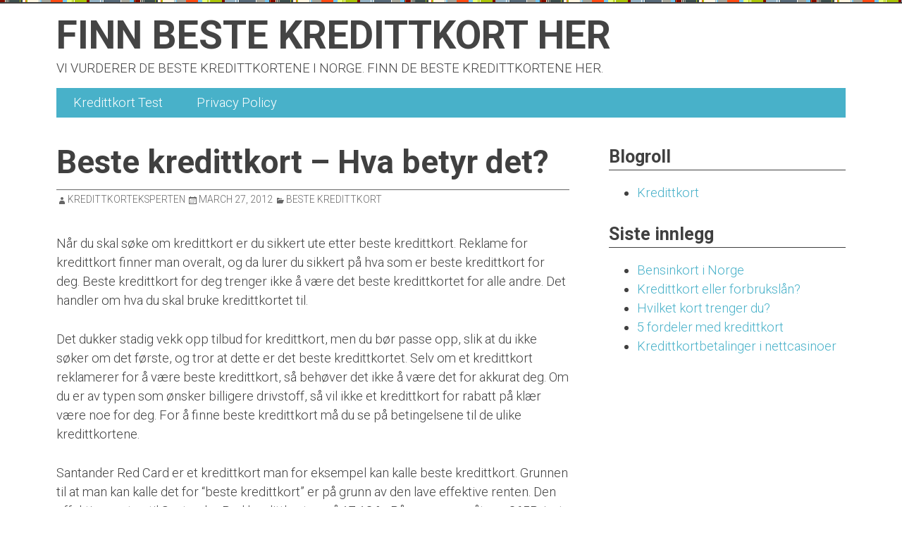

--- FILE ---
content_type: text/html; charset=UTF-8
request_url: http://tipstilkredittkort.com/beste-kredittkort-hva-betyr-det/
body_size: 16462
content:
<!DOCTYPE html>
<html lang="en-US">
<head>
<meta charset="UTF-8">
<meta name="viewport" content="width=device-width, initial-scale=1">
<link rel="profile" href="http://gmpg.org/xfn/11">
<link rel="pingback" href="http://tipstilkredittkort.com/xmlrpc.php">

<title>Beste kredittkort &#8211; Hva betyr det? &#8211; Finn beste kredittkort her</title>
<link rel='dns-prefetch' href='//fonts.googleapis.com' />
<link rel='dns-prefetch' href='//s.w.org' />
<link rel="alternate" type="application/rss+xml" title="Finn beste kredittkort her &raquo; Feed" href="http://tipstilkredittkort.com/feed/" />
<link rel="alternate" type="application/rss+xml" title="Finn beste kredittkort her &raquo; Comments Feed" href="http://tipstilkredittkort.com/comments/feed/" />
<link rel="alternate" type="application/rss+xml" title="Finn beste kredittkort her &raquo; Beste kredittkort &#8211; Hva betyr det? Comments Feed" href="http://tipstilkredittkort.com/beste-kredittkort-hva-betyr-det/feed/" />
		<script type="text/javascript">
			window._wpemojiSettings = {"baseUrl":"https:\/\/s.w.org\/images\/core\/emoji\/11\/72x72\/","ext":".png","svgUrl":"https:\/\/s.w.org\/images\/core\/emoji\/11\/svg\/","svgExt":".svg","source":{"concatemoji":"http:\/\/tipstilkredittkort.com\/wp-includes\/js\/wp-emoji-release.min.js?ver=5.0.22"}};
			!function(e,a,t){var n,r,o,i=a.createElement("canvas"),p=i.getContext&&i.getContext("2d");function s(e,t){var a=String.fromCharCode;p.clearRect(0,0,i.width,i.height),p.fillText(a.apply(this,e),0,0);e=i.toDataURL();return p.clearRect(0,0,i.width,i.height),p.fillText(a.apply(this,t),0,0),e===i.toDataURL()}function c(e){var t=a.createElement("script");t.src=e,t.defer=t.type="text/javascript",a.getElementsByTagName("head")[0].appendChild(t)}for(o=Array("flag","emoji"),t.supports={everything:!0,everythingExceptFlag:!0},r=0;r<o.length;r++)t.supports[o[r]]=function(e){if(!p||!p.fillText)return!1;switch(p.textBaseline="top",p.font="600 32px Arial",e){case"flag":return s([55356,56826,55356,56819],[55356,56826,8203,55356,56819])?!1:!s([55356,57332,56128,56423,56128,56418,56128,56421,56128,56430,56128,56423,56128,56447],[55356,57332,8203,56128,56423,8203,56128,56418,8203,56128,56421,8203,56128,56430,8203,56128,56423,8203,56128,56447]);case"emoji":return!s([55358,56760,9792,65039],[55358,56760,8203,9792,65039])}return!1}(o[r]),t.supports.everything=t.supports.everything&&t.supports[o[r]],"flag"!==o[r]&&(t.supports.everythingExceptFlag=t.supports.everythingExceptFlag&&t.supports[o[r]]);t.supports.everythingExceptFlag=t.supports.everythingExceptFlag&&!t.supports.flag,t.DOMReady=!1,t.readyCallback=function(){t.DOMReady=!0},t.supports.everything||(n=function(){t.readyCallback()},a.addEventListener?(a.addEventListener("DOMContentLoaded",n,!1),e.addEventListener("load",n,!1)):(e.attachEvent("onload",n),a.attachEvent("onreadystatechange",function(){"complete"===a.readyState&&t.readyCallback()})),(n=t.source||{}).concatemoji?c(n.concatemoji):n.wpemoji&&n.twemoji&&(c(n.twemoji),c(n.wpemoji)))}(window,document,window._wpemojiSettings);
		</script>
		<style type="text/css">
img.wp-smiley,
img.emoji {
	display: inline !important;
	border: none !important;
	box-shadow: none !important;
	height: 1em !important;
	width: 1em !important;
	margin: 0 .07em !important;
	vertical-align: -0.1em !important;
	background: none !important;
	padding: 0 !important;
}
</style>
<link rel='stylesheet' id='wp-block-library-css'  href='http://tipstilkredittkort.com/wp-includes/css/dist/block-library/style.min.css?ver=5.0.22' type='text/css' media='all' />
<link rel='stylesheet' id='undedicated-style-css'  href='http://tipstilkredittkort.com/wp-content/themes/undedicated/style.css?ver=5.0.22' type='text/css' media='all' />
<link rel='stylesheet' id='google-font-css'  href='//fonts.googleapis.com/css?family=Roboto%3A300%2C400%2C700&#038;ver=5.0.22' type='text/css' media='all' />
<script type='text/javascript' src='http://tipstilkredittkort.com/wp-includes/js/jquery/jquery.js?ver=1.12.4'></script>
<script type='text/javascript' src='http://tipstilkredittkort.com/wp-includes/js/jquery/jquery-migrate.min.js?ver=1.4.1'></script>
<link rel='https://api.w.org/' href='http://tipstilkredittkort.com/wp-json/' />
<link rel="EditURI" type="application/rsd+xml" title="RSD" href="http://tipstilkredittkort.com/xmlrpc.php?rsd" />
<link rel="wlwmanifest" type="application/wlwmanifest+xml" href="http://tipstilkredittkort.com/wp-includes/wlwmanifest.xml" /> 
<link rel='prev' title='Bruke kredittkort når du handler på nett' href='http://tipstilkredittkort.com/bruke-kredittkort-nar-du-handler-pa-nett/' />
<link rel='next' title='Kredittkort for studenter' href='http://tipstilkredittkort.com/kredittkort-for-studenter/' />
<meta name="generator" content="WordPress 5.0.22" />
<link rel='shortlink' href='http://tipstilkredittkort.com/?p=53' />
<link rel="alternate" type="application/json+oembed" href="http://tipstilkredittkort.com/wp-json/oembed/1.0/embed?url=http%3A%2F%2Ftipstilkredittkort.com%2Fbeste-kredittkort-hva-betyr-det%2F" />
<link rel="alternate" type="text/xml+oembed" href="http://tipstilkredittkort.com/wp-json/oembed/1.0/embed?url=http%3A%2F%2Ftipstilkredittkort.com%2Fbeste-kredittkort-hva-betyr-det%2F&#038;format=xml" />
</head>

<body class="post-template-default single single-post postid-53 single-format-standard content-sidebar">
<div id="page" class="site">
	<a class="skip-link screen-reader-text" href="#content">Skip to content</a>

	<header id="masthead" class="site-header wrap" role="banner">

	
		<div class="site-branding">
							<h2 class="site-title"><a href="http://tipstilkredittkort.com/" rel="home">Finn beste kredittkort her</a></h2>
							<p class="site-description">Vi vurderer de beste kredittkortene i Norge. Finn de beste kredittkortene her.</p>
					</div><!-- .site-branding -->
	
		<nav id="site-navigation" class="main-navigation menu-primary" role="navigation">
			<div id="primary-menu" class="menu"><ul>
<li class="page_item page-item-282"><a href="http://tipstilkredittkort.com/kredittkort-test/">Kredittkort Test</a></li>
<li class="page_item page-item-123"><a href="http://tipstilkredittkort.com/privacy-policy/">Privacy Policy</a></li>
</ul></div>
		</nav><!-- #site-navigation -->

	</header><!-- #masthead -->
	

	<div id="content" class="site-content wrap">

	<div id="primary" class="content-area">
		<main id="main" class="site-main" role="main">

		
			
<article id="post-53" class="post-53 post type-post status-publish format-standard has-post-thumbnail hentry category-beste-kredittkort tag-365privat tag-beste-kredittkort-2 tag-flexi-visa tag-santander-red-card tag-santander-red-kredittkort">
	<header class="entry-header">

		<h1 class="entry-title">Beste kredittkort &#8211; Hva betyr det?</h1>
		<p class="entry-meta">
			<span class="byline"> <span class="author entry-author vcard"><a class="url fn n" href="http://tipstilkredittkort.com/author/kredittkorteksperten/">kredittkorteksperten</a></span></span>&nbsp;<span class="posted-on"><a href="http://tipstilkredittkort.com/beste-kredittkort-hva-betyr-det/" rel="bookmark"><time class="entry-date entry-published published" datetime="2012-03-27T06:45:23+00:00">March 27, 2012</time><time class="updated" datetime="2012-03-27T19:51:30+00:00">March 27, 2012</time></a></span>&nbsp;<span class="entry-category"><span class="cat-links"><a href="http://tipstilkredittkort.com/category/beste-kredittkort/" rel="category tag">Beste Kredittkort</a></span></span>&nbsp;		</p><!-- .entry-meta -->
	</header><!-- .entry-header -->

	<div class="entry-content">
		<p>Når du skal søke om kredittkort er du sikkert ute etter beste kredittkort. Reklame for kredittkort finner man overalt, og da lurer du sikkert på hva som er beste kredittkort for deg. Beste kredittkort for deg trenger ikke å være det beste kredittkortet for alle andre. Det handler om hva du skal bruke kredittkortet til.<span id="more-53"></span></p>
<p>Det dukker stadig vekk opp tilbud for kredittkort, men du bør passe opp, slik at du ikke søker om det første, og tror at dette er det beste kredittkortet. Selv om et kredittkort reklamerer for å være beste kredittkort, så behøver det ikke å være det for akkurat deg. Om du er av typen som ønsker billigere drivstoff, så vil ikke et kredittkort for rabatt på klær være noe for deg. For å finne beste kredittkort må du se på betingelsene til de ulike kredittkortene.</p>
<p>Santander Red Card er et kredittkort man for eksempel kan kalle beste kredittkort. Grunnen til at man kan kalle det for &#8220;beste kredittkort&#8221; er på grunn av den lave effektive renten. Den effektive renten til Santander Red kredittkort er på 17,12 %. På en annen måte er 365Privat det beste kredittkortet, fordi man kan få over 80 øre rabatt per liter bensin man fyller.</p>
<p>Hva som er det beste kredittkortet for deg, behøver ikke være det beste kredittkortet på markedet. Alt handler om hva du skal bruke ditt kredittkort til. Vi i <a href="http://tipstilkredittkort.com">Tipstilkredittkort.com</a> ønsker å gi deg noen tips til beste kredittkort:</p>
<p><strong>Santander Red Card</strong></p>
<p>Dette kredittkortet har en svært god effektiv rente, og kan være for deg som handler på avbetaling. <span style="color: #ff0000;"><a href="http://tipstilkredittkort.com/santander-red-card-kredittkort/"><span style="color: #ff0000;">Klikk her for å lese mer om Santander Red Card</span></a></span></p>
<p><strong>365Privat</strong></p>
<p>Dette er et kredittkort for deg som ønsker cashback eller tilbakebetaling på bensin. 365Privat har en svært god avtale med Esso, som gjør at du får 81 øre rabatt om du fyller bensin med en listepris på 14 kroner literen.</p>
<p><strong>Flexi Visa</strong></p>
<p>Flexi Visa er et av de nye kredittkortene hvor du får rabatter innen ulike kategorier. Med <a href="http://tipstilkredittkort.com/flexi-visa-kredittkort/">Flexi Visa kredittkort</a> kan du få rabatt på bensin, på flyreiser og på klær. Du har et stort utvalg om du velger å anskaffe deg Flexi Visa kredittkort. Flexi Visa er et av de beste kredittkortene som finnes på det norske markedet i 2012.</p>
<p>Disse 3 kredittkortene er svært gode kredittkort, og du bør vurdere å skaffe deg et av disse 3 kortene i løpet av 2012. 365Privat og Flexi Visa er to kredittkort som gir deg tilbakebetaling/rabatter, og det ønsker nok de fleste å ta del av i 2012. Lykke til med valget av kredittkort!</p>
<p><a href="http://tipstilkredittkort.com/wp-content/uploads/2012/03/Kredittkort.jpg"><img class="alignnone size-medium wp-image-61" title="Kredittkort" src="http://tipstilkredittkort.com/wp-content/uploads/2012/03/Kredittkort-300x156.jpg" alt="" width="300" height="156" srcset="http://tipstilkredittkort.com/wp-content/uploads/2012/03/Kredittkort-300x156.jpg 300w, http://tipstilkredittkort.com/wp-content/uploads/2012/03/Kredittkort.jpg 460w" sizes="(max-width: 300px) 100vw, 300px" /></a></p>
			</div><!-- .entry-content -->

	<footer class="entry-footer">
		<p class="tags-links">Tags: <a href="http://tipstilkredittkort.com/tag/365privat/" rel="tag">365Privat</a>, <a href="http://tipstilkredittkort.com/tag/beste-kredittkort-2/" rel="tag">Beste kredittkort</a>, <a href="http://tipstilkredittkort.com/tag/flexi-visa/" rel="tag">Flexi Visa</a>, <a href="http://tipstilkredittkort.com/tag/santander-red-card/" rel="tag">Santander Red Card</a>, <a href="http://tipstilkredittkort.com/tag/santander-red-kredittkort/" rel="tag">Santander Red Kredittkort</a></p>	</footer><!-- .entry-footer -->
</article><!-- #post-## -->


			
	<nav class="navigation post-navigation" role="navigation">
		<h2 class="screen-reader-text">Post navigation</h2>
		<div class="nav-links"><div class="nav-previous"><a href="http://tipstilkredittkort.com/bruke-kredittkort-nar-du-handler-pa-nett/" rel="prev">Bruke kredittkort når du handler på nett</a></div><div class="nav-next"><a href="http://tipstilkredittkort.com/kredittkort-for-studenter/" rel="next">Kredittkort for studenter</a></div></div>
	</nav>
			

<div id="comments" class="comments-area">

	
	
	
		<div id="respond" class="comment-respond">
		<h3 id="reply-title" class="comment-reply-title">Leave a Reply <small><a rel="nofollow" id="cancel-comment-reply-link" href="/beste-kredittkort-hva-betyr-det/#respond" style="display:none;">Cancel reply</a></small></h3>			<form action="http://tipstilkredittkort.com/wp-comments-post.php" method="post" id="commentform" class="comment-form" novalidate>
				<p class="comment-notes"><span id="email-notes">Your email address will not be published.</span> Required fields are marked <span class="required">*</span></p><p class="comment-form-comment"><label for="comment">Comment</label> <textarea id="comment" name="comment" cols="45" rows="8" maxlength="65525" required="required"></textarea></p><p class="comment-form-author"><label for="author">Name <span class="required">*</span></label> <input id="author" name="author" type="text" value="" size="30" maxlength="245" required='required' /></p>
<p class="comment-form-email"><label for="email">Email <span class="required">*</span></label> <input id="email" name="email" type="email" value="" size="30" maxlength="100" aria-describedby="email-notes" required='required' /></p>
<p class="comment-form-url"><label for="url">Website</label> <input id="url" name="url" type="url" value="" size="30" maxlength="200" /></p>
<p class="form-submit"><input name="submit" type="submit" id="submit" class="submit" value="Post Comment" /> <input type='hidden' name='comment_post_ID' value='53' id='comment_post_ID' />
<input type='hidden' name='comment_parent' id='comment_parent' value='0' />
</p><p style="display: none;"><input type="hidden" id="akismet_comment_nonce" name="akismet_comment_nonce" value="6a86112317" /></p><p style="display: none;"><input type="hidden" id="ak_js" name="ak_js" value="23"/></p>			</form>
			</div><!-- #respond -->
	
</div><!-- #comments -->

		
		</main><!-- #main -->
	</div><!-- #primary -->


<div id="secondary" class="widget-area" role="complementary">
	<aside id="linkcat-2" class="widget widget_links"><h3 class="widget-title">Blogroll</h3>
	<ul class='xoxo blogroll'>
<li><a href="http://tipstilkredittkort.com">Kredittkort</a></li>

	</ul>
</aside>
		<aside id="recent-posts-4" class="widget widget_recent_entries">		<h3 class="widget-title">Siste innlegg</h3>		<ul>
											<li>
					<a href="http://tipstilkredittkort.com/bensinkort-i-norge/">Bensinkort i Norge</a>
									</li>
											<li>
					<a href="http://tipstilkredittkort.com/kredittkort-eller-forbrukslan/">Kredittkort eller forbrukslån?</a>
									</li>
											<li>
					<a href="http://tipstilkredittkort.com/hvilket-kort-trenger-du/">Hvilket kort trenger du?</a>
									</li>
											<li>
					<a href="http://tipstilkredittkort.com/5-fordeler-med-kredittkort/">5 fordeler med kredittkort</a>
									</li>
											<li>
					<a href="http://tipstilkredittkort.com/kredittkortbetalinger-i-nettcasinoer/">Kredittkortbetalinger i nettcasinoer</a>
									</li>
					</ul>
		</aside></div><!-- #secondary -->

	</div><!-- #content -->

	<footer id="colophon" class="site-footer" role="contentinfo">
		<div class="site-info wrap">
			Powered by <a href="https://wordpress.org/">WordPress</a>
			<span class="sep"> & </span>
			Undedicated theme by <a href="http://reduxthemes.com" rel="nofollow">ReduxThemes.com</a>.		</div><!-- .site-info -->
	</footer><!-- #colophon -->
</div><!-- #page -->

<span class='fs_powered_by'><img alt='FireStats icon' src='http://tipstilkredittkort.com/wp-content/plugins/firestats/img/firestats-icon-small.png'/><a href='http://firestats.cc'>&nbsp;Powered by FireStats</a></span><script type='text/javascript' src='http://tipstilkredittkort.com/wp-content/themes/undedicated/js/navigation.js?ver=20120206'></script>
<script type='text/javascript' src='http://tipstilkredittkort.com/wp-content/themes/undedicated/js/skip-link-focus-fix.js?ver=20130115'></script>
<script type='text/javascript' src='http://tipstilkredittkort.com/wp-includes/js/comment-reply.min.js?ver=5.0.22'></script>
<script type='text/javascript' src='http://tipstilkredittkort.com/wp-includes/js/wp-embed.min.js?ver=5.0.22'></script>
<script async="async" type='text/javascript' src='http://tipstilkredittkort.com/wp-content/plugins/akismet/_inc/form.js?ver=4.1'></script>

</body>
</html>


--- FILE ---
content_type: text/css
request_url: http://tipstilkredittkort.com/wp-content/themes/undedicated/style.css?ver=5.0.22
body_size: 35612
content:
/*
Theme Name: Undedicated
Theme URI: http://reduxthemes.com/themes/undedicated/
Author: ReduxThemes.com
Author URI: http://reduxthemes.com
Description: A clean and simple theme with focus on typography & content, and incorporates responsive design and menu.
Version: 2.0.6
License: GNU General Public License v2 or later
License URI: http://www.gnu.org/licenses/gpl-2.0.html
Text Domain: undedicated
Tags: white, blue, light, one-column, two-columns, right-sidebar, custom-header, custom-menu, responsive-layout, translation-ready

This theme, like WordPress, is licensed under the GPL.
Use it to make something cool, have fun, and share what you've learned with others.

Undedicated is based on Underscores http://underscores.me/, (C) 2012-2015 Automattic, Inc. Underscores is distributed under the terms of the GNU GPL v2 or later.

Normalizing styles have been helped along thanks to the fine work of
Nicolas Gallagher and Jonathan Neal http://necolas.github.com/normalize.css/
*/

/* ====== Adds the Genericons icon font. ====== */

@font-face {
	font-family: 'Genericons';
	font-weight: normal;
	font-style:  normal;

	src: url('fonts/genericons/genericons-regular-webfont.eot');
	src: url('fonts/genericons/genericons-regular-webfont.eot?#iefix') format('embedded-opentype'),
	     url('fonts/genericons/genericons-regular-webfont.woff') format('woff'),
	     url('fonts/genericons/genericons-regular-webfont.ttf') format('truetype'),
	     url('fonts/genericons/genericons-regular-webfont.svg#genericonsregular') format('svg');
}

/*--------------------------------------------------------------
>>> TABLE OF CONTENTS:
----------------------------------------------------------------
# Normalize
# Typography
# Elements
# Forms
# Navigation
	## Links
	## Menus
# Accessibility
# Alignments
# Clearings
# Widgets
# Content
    ## Posts and pages
	## Asides
	## Comments
# Infinite scroll
# Media
	## Captions
	## Galleries
--------------------------------------------------------------*/

/*--------------------------------------------------------------
# Normalize
--------------------------------------------------------------*/
html{font-family:sans-serif;-webkit-text-size-adjust:100%;-ms-text-size-adjust:100%}body{margin:0}article,aside,details,figcaption,figure,footer,header,main,menu,nav,section,summary{display:block}audio,canvas,progress,video{display:inline-block;vertical-align:baseline}audio:not([controls]){display:none;height:0}[hidden],template{display:none}a{background-color:transparent}a:active,a:hover{outline:0}abbr[title]{border-bottom:1px dotted}b,strong{font-weight:700}dfn{font-style:italic}h1{font-size:2em;margin:.67em 0}mark{background:#ff0;color:#000}small{font-size:80%}sub,sup{font-size:75%;line-height:0;position:relative;vertical-align:baseline}sup{top:-.5em}sub{bottom:-.25em}img{border:0}svg:not(:root){overflow:hidden}figure{margin:1em 40px}hr{box-sizing:content-box;height:0}pre{overflow:auto}code,kbd,pre,samp{font-family:monospace,monospace;font-size:1em}button,input,optgroup,select,textarea{color:inherit;font:inherit;margin:0}button{overflow:visible}button,select{text-transform:none}button,html input[type="button"],input[type="reset"],input[type="submit"]{-webkit-appearance:button;cursor:pointer}button[disabled],html input[disabled]{cursor:default}button::-moz-focus-inner,input::-moz-focus-inner{border:0;padding:0}input{line-height:normal}input[type="checkbox"],input[type="radio"]{box-sizing:border-box;padding:0}input[type="number"]::-webkit-inner-spin-button,input[type="number"]::-webkit-outer-spin-button{height:auto}input[type="search"]{-webkit-appearance:textfield;box-sizing:content-box}input[type="search"]::-webkit-search-cancel-button,input[type="search"]::-webkit-search-decoration{-webkit-appearance:none}fieldset{border:1px solid silver;margin:0 2px;padding:.35em .625em .75em}legend{border:0;padding:0}textarea{overflow:auto}optgroup{font-weight:700}table{border-collapse:collapse;border-spacing:0}td,th{padding:0}

/*--------------------------------------------------------------
# Typography
--------------------------------------------------------------*/
body,
button,
input,
select,
textarea {
	color: #404040;
	font-family: 'Roboto', sans-serif;
	font-size: 18px;
	font-size: 1.15rem;
	font-weight: 300;
	line-height: 1.5;
}

h1,
h2,
h3,
h4,
h5,
h6 {
	clear: both;
	margin: 0 0 18px 0;
}

/* === Headers === */
h1,
h2,
h3,
h4,
h5,
h6 { font-weight: 700; }

h1 { font-size: 2.5rem;    }
h2 { font-size: 2rem;      }
h3 { font-size: 1.5625rem; }
h4 { font-size: 1.375rem;  }
h5 { font-size: 1.3125rem; }
h6 { font-size: 1.25rem;   }

p {
	margin-bottom: 1.5em;
}

dfn,
cite,
em,
i {
	font-style: italic;
}

blockquote {
	margin: 0 1.5em;
}

address {
	margin: 0 0 1.5em;
}

pre {
	background: #FFF9C0;
	font-family: "Courier 10 Pitch", Courier, monospace;
	font-size: 15px;
	font-size: 0.9375rem;
	line-height: 1.6;
	margin-bottom: 1.6em;
	max-width: 100%;
	overflow: auto;
	padding: 1.6em;
}

code,
kbd,
tt,
var {
	font-family: Monaco, Consolas, "Andale Mono", "DejaVu Sans Mono", monospace;
	font-size: 15px;
	font-size: 0.9375rem;
}

abbr,
acronym {
	border-bottom: 1px dotted #666;
	cursor: help;
}

mark,
ins {
	background: #fff9c0;
	text-decoration: none;
}

big {
	font-size: 125%;
}

/*--------------------------------------------------------------
# Elements
--------------------------------------------------------------*/
html {
	box-sizing: border-box;
}

*,
*:before,
*:after { /* Inherit box-sizing to make it easier to change the property for components that leverage other behavior; see http://css-tricks.com/inheriting-box-sizing-probably-slightly-better-best-practice/ */
	box-sizing: inherit;
}

body {
	border-top: 2px solid;
	background: #fff url(images/strip.gif) repeat-x; /* Fallback for when there is no custom background color defined. */
	margin-top: 3px;
}

blockquote:before,
blockquote:after,
q:before,
q:after {
	content: "";
}

blockquote,
q {
	quotes: "" "";
}

hr {
	background-color: #ccc;
	border: 0;
	height: 1px;
	margin-bottom: 1.5em;
}

ul,
ol {
	margin: 0 0 1.5em 0;
}

li > ul,
li > ol {
	margin-bottom: 0;
	margin-left: 1em;
}

dt {
	font-weight: bold;
}

dd {
	margin: 0 1.5em 1.5em;
}

figure { 
	margin: 0 0;
}

img {
	height: auto; /* Make sure images are scaled correctly. */
	max-width: 100%; /* Adhere to container width. */
	-moz-box-sizing: border-box;
	     box-sizing: border-box;
}

a img {
	opacity:            1;
	-webkit-transition: all 0.5s ease-in-out;
	   -moz-transition: all 0.5s ease-in-out;
	      -o-transition:  all 0.5s ease-in-out;
	        transition: all 0.5s ease-in-out;
}

a:hover img,
a:focus img { opacity: .9; }

table {
	margin: 0 0 1.5em;
	width: 100%;
}

/*--------------------------------------------------------------
# Forms
--------------------------------------------------------------*/
button,
input[type="button"],
input[type="reset"],
input[type="submit"] {
	border: 1px solid;
	border-radius: 3px;
	box-shadow: inset 0 1px 0 rgba(255, 255, 255, 0.5), inset 0 15px 17px rgba(255, 255, 255, 0.5), inset 0 -5px 12px rgba(0, 0, 0, 0.05);
	color: rgba(0, 0, 0, .8);
	line-height: 1;
	padding: .6em 1em .4em;
	text-shadow: 0 1px 0 rgba(255, 255, 255, 0.8);
}

button:hover,
input[type="button"]:hover,
input[type="reset"]:hover,
input[type="submit"]:hover {
	box-shadow: inset 0 1px 0 rgba(255, 255, 255, 0.8), inset 0 15px 17px rgba(255, 255, 255, 0.8), inset 0 -5px 12px rgba(0, 0, 0, 0.02);
}

button:focus,
input[type="button"]:focus,
input[type="reset"]:focus,
input[type="submit"]:focus,
button:active,
input[type="button"]:active,
input[type="reset"]:active,
input[type="submit"]:active {
	border-color: #aaa #bbb #bbb;
	box-shadow: inset 0 -1px 0 rgba(255, 255, 255, 0.5), inset 0 2px 5px rgba(0, 0, 0, 0.15);
}

/* === Forms === */

fieldset {
	margin:  0 0 1.5rem;
	padding: 1.5rem 1.5rem 0;
	border:  1px solid;
}

legend {
	padding:      0.375rem 1.5rem;
	border:       1px solid;
	font-size:    1rem;
	font-weight:  600;
}

label {
	font-size:      0.9375rem;
	font-weight:    400;
	cursor:         pointer;
}

.label-checkbox,
.label-radio { font-size: 1.125rem; }

label:focus,
label.focus { text-decoration: underline; }

input { display: block; }

input[type="checkbox"],
input[type="radio"] { display: inline-block; }

input[type="number"],
input[type="date"],
input[type="datetime"],
input[type="datetime-local"],
input[type="email"],
input[type="month"],
input[type="password"],
input[type="search"],
input[type="tel"],
input[type="text"],
input[type="time"],
input[type="url"],
input[type="week"],
textarea,
select {
	padding:   10px 1.5rem;
	font-size: 1.125rem;
	border:    1px solid;
	opacity:   0.75;

	-moz-box-sizing: border-box;
	     box-sizing: border-box;

	-webkit-transition: all 0.5s ease-in-out;
	   -moz-transition: all 0.5s ease-in-out;
	      -o-transition:  all 0.5s ease-in-out;
	        transition: all 0.5s ease-in-out;
}

input[type="date"],
input[type="datetime"],
input[type="datetime-local"],
input[type="email"],
input[type="month"],
input[type="password"],
input[type="search"],
input[type="tel"],
input[type="text"],
input[type="time"],
input[type="url"],
input[type="week"],
textarea,
select { width: 100%; }

input[name="post_password"] { margin-bottom: 25px; }

input[type="date"]:focus,
input[type="datetime"]:focus,
input[type="datetime-local"]:focus,
input[type="email"]:focus,
input[type="month"]:focus,
input[type="number"]:focus,
input[type="password"]:focus,
input[type="search"]:focus,
input[type="tel"]:focus,
input[type="text"]:focus,
input[type="time"]:focus,
input[type="url"]:focus,
input[type="week"]:focus,
textarea:focus,
select:focus {
	opacity:      1;
}

input[type="submit"],
input[type="reset"],
input[type="button"],
button {
	display:        inline-block;
	padding:        0.75rem 1rem;
	font-weight:    400;
	-moz-box-sizing: border-box;
	     box-sizing: border-box;

	-webkit-transition: all 0.5s ease-in-out;
	   -moz-transition: all 0.5s ease-in-out;
	      -o-transition:  all 0.5s ease-in-out;
	        transition: all 0.5s ease-in-out;
}

input[type="submit"]:focus,
input[type="reset"]:focus,
input[type="button"]:focus,
button:focus,
.menu-toggle button:hover,
.media-info-toggle:hover {
	text-decoration: none;
}

textarea {
	min-height:  300px;
	padding:     1.5rem;
}

/*--------------------------------------------------------------
# Links
--------------------------------------------------------------*/
a {
	color: #48B1C9;
	text-decoration: none;
	-webkit-transition: all 0.5s ease-in-out;
	   -moz-transition: all 0.5s ease-in-out;
	      -o-transition:  all 0.5s ease-in-out;
	        transition: all 0.5s ease-in-out;
}

a:visited {
	color: #48B1C9;
}

a:hover,
a:focus,
a:active {
	color: #E55B5D;
}

a:focus {
	outline: thin dotted;
}

a:hover,
a:active {
	outline: 0;
}


/* Search Form
--------------------------------------------- */

.search-form {
	overflow: hidden;
}

.entry-content .search-form {
	width: 50%;
}

.search-form input[type="submit"] {
	border: 0;
	clip: rect(0, 0, 0, 0);
	height: 1px;
	margin: -1px;
	padding: 0;
	position: absolute;
	width: 1px;
}

.search-form input[type="text"] {
	background: #fff url(images/search-box.png) no-repeat center left;
	padding: 10px 0 10px 36px;
}

/*--------------------------------------------------------------
## Wrappers & Layouts
--------------------------------------------------------------*/
.wrap {
	max-width:1024px;
	padding: 0 40px;
	margin: 0 auto;
}

/* Conntent Sidebar Layout*/
.content-sidebar .wrap {
	max-width: 1200px;
}

.content-sidebar .content-area {
	float: left;
	margin: 0 -35% 0 0;
	width: 100%;
}

.content-sidebar .site-main {
	margin: 0 35% 0 0;
}

.content-sidebar .site-content .widget-area {
	float: right;
	overflow: hidden;
	width: 30%;
}
.content-sidebar .site-footer {
	clear: both;
	width: 100%;
}

@media screen and (max-width: 60em) {
	.content-sidebar .content-area {
		float: left;
		margin: 0 0 0 0;
		width: 100%;
	}
	
	.content-sidebar .site-main {
		margin: 0 0 0 0;
	}
	
	.content-sidebar .site-content .widget-area {
		float: right;
		overflow: hidden;
		width: 100%;
	}
	.content-sidebar .site-footer {
		clear: both;
		width: 100%;
	}
}	
/*--------------------------------------------------------------
## Site Branding & Header
--------------------------------------------------------------*/
.site-header {
	margin-bottom: 2em;
}

.site-branding {
	margin: 1em 0;
}

.site-title {
	font-size: 3em;
	color: #333;
	text-transform: uppercase;
	margin: 0 0 0 0;
	padding: 0 0 0 0;
	line-height: 1;
}

.site-title a{
	color: #444;
}

.site-description {
	font-size: 1em;
	text-transform: uppercase;
	margin: 10px 0 0 0;
	padding: 0 0 0 0;
	line-height: 1;	
}

/*--------------------------------------------------------------
## Navigation & Menus
--------------------------------------------------------------*/
.menu-primary {
	clear: both;
	display: block;
	float: left;
	width: 100%;
	line-height: 1;
	background: #48B1C9;
	color: #404040;
}

.menu-primary ul {
	list-style: none;
	margin: 0;
	padding-left: 0;
}

.menu-primary li {
	float: left;
	position: relative;
}

.menu-primary a {
	display: block;
	text-decoration: none;
	padding: 12px 24px;
	color: #fff;
}

.menu-primary a:hover {
	color: #E55B5D;
}

.menu-primary ul ul {
	box-shadow: 0 3px 3px rgba(0, 0, 0, 0.2);
	float: left;
	position: absolute;
	top: 1.5em;
	left: -999em;
	z-index: 99999;
	margin-top: 1em;
	margin-top: 1rem;
	background-color: #fff;
	border: 1px solid;
	border-top: 0;
}

.menu-primary ul ul ul {
	left: -999em;
	margin-top: 0;
	top: 0;
}

.menu-primary ul ul a {
	width: 200px;
	padding: 10px 20px;
	color: #404040;
}

.menu-primary ul ul li {
	border-bottom: 1px solid;
}

.menu-primary li:hover > a,
.menu-primary li.focus > a {
}

.menu-primary ul ul :hover > a,
.menu-primary ul ul .focus > a {
}

.menu-primary ul ul a:hover,
.menu-primary ul ul a.focus {
}

.menu-primary ul li:hover > ul,
.menu-primary ul li.focus > ul {
	left: auto;
}

.menu-primary ul ul li:hover > ul,
.menu-primary ul ul li.focus > ul {
	left: 100%;
}

.menu-primary .current_page_item > a,
.menu-primary .current-menu-item > a,
.menu-primary .current_page_ancestor > a,
.menu-primary .current-menu-ancestor > a {
}

.site-main .comment-navigation,
.site-main .posts-navigation,
.site-main .post-navigation {
	margin: 0 0 1.5em;
	overflow: hidden;
}

.comment-navigation .nav-previous,
.posts-navigation .nav-previous,
.post-navigation .nav-previous {
	float: left;
	width: 50%;
}

.comment-navigation .nav-next,
.posts-navigation .nav-next,
.post-navigation .nav-next {
	float: right;
	text-align: right;
	width: 50%;
}

/* =Blog-Navigation - Pagination
----------------------------------------------- */

nav.pagination {
	position: relative;
	display: block;
	overflow: hidden;
	margin-bottom: 2em;
}
 
.nav-links {
	position: relative;
}
 
.nav-links ul {
	margin: 0 0;
	padding: 0 0;
}
 
.nav-links ul li {
	list-style: none;
	margin:0 10px 0 0;
	padding:0;
	float: left;
}
 
.nav-links ul li span.current ,
.nav-links ul li a {
	padding: 10px 12px;
	text-decoration: none;
	border: 1px solid;
	border-radius: 3px;
	display: block;
	line-height: 1;
}
 
.nav-links ul li a:hover {
}

/*--------------------------------------------------------------
# Accessibility
--------------------------------------------------------------*/
/* Text meant only for screen readers. */
.screen-reader-text {
	clip: rect(1px, 1px, 1px, 1px);
	position: absolute !important;
	height: 1px;
	width: 1px;
	overflow: hidden;
}

.screen-reader-text:focus {
	background-color: #f1f1f1;
	border-radius: 3px;
	box-shadow: 0 0 2px 2px rgba(0, 0, 0, 0.6);
	clip: auto !important;
	color: #21759b;
	display: block;
	font-size: 14px;
	font-size: 0.875rem;
	font-weight: bold;
	height: auto;
	left: 5px;
	line-height: normal;
	padding: 15px 23px 14px;
	text-decoration: none;
	top: 5px;
	width: auto;
	z-index: 100000; /* Above WP toolbar. */
}

/* Do not show the outline on the skip link target. */
#content[tabindex="-1"]:focus {
	outline: 0;
}

/*--------------------------------------------------------------
# Alignments
--------------------------------------------------------------*/
.alignleft {
	display: inline;
	float: left;
	margin-right: 1.5em;
}

.alignright {
	display: inline;
	float: right;
	margin-left: 1.5em;
}

.aligncenter {
	clear: both;
	display: block;
	margin-left: auto;
	margin-right: auto;
}

/*--------------------------------------------------------------
# Clearings
--------------------------------------------------------------*/
.clear:before,
.clear:after,
.entry-content:before,
.entry-content:after,
.comment-content:before,
.comment-content:after,
.site-header:before,
.site-header:after,
.site-content:before,
.site-content:after,
.site-footer:before,
.site-footer:after {
	content: "";
	display: table;
	table-layout: fixed;
}

.clear:after,
.entry-content:after,
.comment-content:after,
.site-header:after,
.site-content:after,
.site-footer:after {
	clear: both;
}

/*--------------------------------------------------------------
# Widgets
--------------------------------------------------------------*/
.widget {
	margin: 0 0 1.5em;
}

/* Make sure select elements fit in widgets. */
.widget select {
	max-width: 100%;
}

/*--------------------------------------------------------------
# Content
--------------------------------------------------------------*/
/*--------------------------------------------------------------
## Posts and pages
--------------------------------------------------------------*/
.sticky {
	display: block;
	padding: 40px;
	background-color: #f9f9f9;
}

.hentry {
	margin: 0 0 1.5em;
}

.byline,
.updated:not(.published) {
	display: none;
}

.single .byline,
.group-blog .byline {
	display: inline;
}

.page-content,
.entry-header,
.entry-content,
.entry-summary {
	margin: 0 0 1em;
}

.page-links {
	clear: both;
	margin: 0 0 1em;
}

.entry-title {
	font-size: 2.5em;
	line-height: 1.15;
	margin:0 0;
}

.entry-meta {
	color: #666;
	font-size: 0.75em;
	padding-top: 3px;
	border-top: 1px solid;
	text-transform: uppercase;
}

.entry-meta a {
	color: #666;
}

.entry-meta a:hover {
	color: #E55B5D;
}

/*--------------------------------------------------------------
## Asides
--------------------------------------------------------------*/
.blog .format-aside .entry-title,
.archive .format-aside .entry-title {
	display: none;
}

/*--------------------------------------------------------------
## Comments
--------------------------------------------------------------*/
.comment-content a {
	word-wrap: break-word;
}

.bypostauthor {
	display: block;
}

#comments { padding: 0 0 1.5rem; }

#comments-number > .wrap::before {
	content: '\f300';
	padding: 0 0 1px;
}

#comments-number > .wrap::before { padding-right: 3px; }

/* === Comment list === */

.comment-list {
	list-style: none;
	margin:     0 0 1.5rem;
	padding-left: 0;
}

.comment-list li > .children,
.comment-list .children li > .children { list-style: none; }

/* === Individual comments */

li.comment,
li.ping { clear: both;}

/* === Avatars === */
li.ping .avatar { float: right; margin-left: 1.5rem;  }

/* === Meta === */

.comment-meta {
	padding:   5px 0 0;
	font-size: 1rem;
}

.has-avatar.comment .comment-author { margin-top: 10px; }

.comment-author {
	font-size:   1rem;
	font-weight: 700;
	font-style:  normal;
}

.comment-author,
.comment-published,
.comment-permalink,
.comment-edit-link { display: inline-block; margin-right: 5px; }


/* === Comment text/content === */

li.ping,
.comment-content {
	clear:   both;
	margin:  0 0 1.5rem;
	padding: 1.5rem 1.5rem 0;
	border:  1px solid;
}

.bypostauthor .comment-content{
	background-color: rgba(0,0,0,0.05);
}

/* === Reply link === */

.reply {
	display:        inline-block;
	font-size:      0.875rem;
	font-weight:    400;
	float: right;
}

.comments-closed { margin: -1.5rem 0 3rem; }

/**
 * Respond
 * Handles the output of the comment form.
 */

.comment-respond { padding: 0 0 1.5rem; }

.comment-respond .required { font-weight: 700; }

#reply-title small {
	font-size:      1em;
	font-weight:    400;
}

#reply-title small a {
	display:        inline-block;
	padding:        0.8125rem;
	text-transform: none;
}

.comment-reply-title { 
	border-bottom: 1px solid;
}
.gallery-count,
.comments-closed,
.comment-notes,
.comment-respond .must-log-in,
.comment-respond .logged-in-as { font-size: 1rem; }

#commentform label {
	font-size: 1em;
	font-size: 1rem;
}
	
.form-allowed-tags {
	margin:     -0.75rem 0 1.1875rem;
	font-size:  1rem;
}

.form-allowed-tags code {
	margin-top:     1.1875rem;
	padding-top:    0;
	padding-bottom: 0;
	font-size:      14px;
}

/*--------------------------------------------------------------
# Infinite scroll
--------------------------------------------------------------*/
/* Globally hidden elements when Infinite Scroll is supported and in use. */
.infinite-scroll .posts-navigation, /* Older / Newer Posts Navigation (always hidden) */
.infinite-scroll.neverending .site-footer { /* Theme Footer (when set to scrolling) */
	display: none;
}

/* When Infinite Scroll has reached its end we need to re-display elements that were hidden (via .neverending) before. */
.infinity-end.neverending .site-footer {
	display: block;
}

/*--------------------------------------------------------------
# Media
--------------------------------------------------------------*/
.page-content .wp-smiley,
.entry-content .wp-smiley,
.comment-content .wp-smiley {
	border: none;
	margin-bottom: 0;
	margin-top: 0;
	padding: 0;
}

/* Make sure embeds and iframes fit their containers. */
embed,
iframe,
object {
	max-width: 100%;
}

/*--------------------------------------------------------------
## Captions
--------------------------------------------------------------*/
.wp-caption {
	margin-bottom: 1.5em;
	max-width: 100%;
}

.wp-caption img[class*="wp-image-"] {
	display: block;
	margin-left: auto;
	margin-right: auto;
}

.wp-caption .wp-caption-text {
	margin: 0.8075em 0;
}

.wp-caption-text {
	text-align: center;
}

/*--------------------------------------------------------------
## Galleries
--------------------------------------------------------------*/
.gallery {
	margin-bottom: 1.5em;
}

.gallery-item {
	display: inline-block;
	text-align: center;
	vertical-align: top;
	width: 100%;
}

.gallery-columns-2 .gallery-item {
	max-width: 50%;
}

.gallery-columns-3 .gallery-item {
	max-width: 33.33%;
}

.gallery-columns-4 .gallery-item {
	max-width: 25%;
}

.gallery-columns-5 .gallery-item {
	max-width: 20%;
}

.gallery-columns-6 .gallery-item {
	max-width: 16.66%;
}

.gallery-columns-7 .gallery-item {
	max-width: 14.28%;
}

.gallery-columns-8 .gallery-item {
	max-width: 12.5%;
}

.gallery-columns-9 .gallery-item {
	max-width: 11.11%;
}

.gallery-caption {
	display: block;
}

/*--------------------------------------------------------------
## Sidebar
--------------------------------------------------------------*/
.widget-area {

}

.widget-area ol,
.widget-area ul {
	margin-left: 0;
}

.widget-title {
	border-bottom: 1px solid;
}

/*--------------------------------------------------------------
## Footer
--------------------------------------------------------------*/

.site-footer {
	padding: 20px 0;
	background: #48B1C9 url(images/strip.gif) repeat-x;
	border-top: 2px solid #404040;
	color: #fff;
}

.site-footer a{
	color: #fff;
	text-decoration: underline;
}

/* === Blockquotes, quotes, and cites === */

blockquote {
	margin:     10px 10px 1.5rem;
	padding:    0.5rem 1.5rem 1.5rem;
	font-size:  1em; /* relative to parent */
	font-style: normal;
	border:     2px dashed;
	outline:    10px solid;
}

blockquote p:first-child {
	margin-top: 0;
}

blockquote p:last-child {
	margin-bottom: 0;
}

blockquote cite {
	font-size:    0.875em;
	font-variant: small-caps;
}

.twitter-tweet {
	width:           100%;
	-moz-box-sizing: border-box;
	     box-sizing: border-box;
}

/* U.S. English quotes. */

.en-us blockquote p { quotes: '\201C' '\201D'; }

.en-us blockquote p::before,
.en-us blockquote p:first-child::before { content: '\201C';  }

.en-us blockquote p:last-child::after,
.en-us blockquote p.is-last-child::after { content: '\201D'; }

.en-us blockquote p.has-cite:last-child::after,
.en-us blockquote p.has-cite:last-child::before,
.en-us blockquote p.has-cite-only:last-child::after,
.en-us blockquote p.has-cite-only:last-child::before { content: ''; }

/* === Mark === */

mark {
	padding:     3px;
	font-size:   1.125rem;
	font-style:  normal;
}

/* === <hr> tag === */

hr { 
	height:        3px;
	border-bottom: 1px solid;
	border-top:    1px solid;
}

/* === Code and Preformatted text === */

code {
	display:     inline-block;
	padding:     2px;
	font-size:   1rem;
	font-weight: 400;
	border:      1px solid;
}

body pre,
body code {
	font-family: Monaco, Consolas, "Andale Mono WT", "Andale Mono", "Lucida Console", "Lucida Sans Typewriter", "DejaVu Sans Mono", "Bitstream Vera Sans Mono", "Liberation Mono", "Nimbus Mono L", "Courier New", Courier, monospace;
}

pre,
.form-allowed-tags code {
	padding:     1.875rem 1.5rem;
	font-size:   1.125rem;
	line-height: 1.875rem;
	border:      1px solid;

	-webkit-background-size: 3.75rem 3.75rem;
	   -moz-background-size: 3.75rem 3.75rem;
	        background-size: 3.75rem 3.75rem;

	-moz-box-sizing: border-box;
	     box-sizing: border-box;
}

pre code {
	padding:    0;
	font-size:  1em; /* relative to parent */
	background: transparent;
	border:     none;
}

/* === Lists === */

.ltr .widget ul { margin-left:  1.5rem; }
.rtl .widget ul { margin-right: 1.5rem; }

dt { font-weight: 700; }

/* === Tables === */

table {
	width:           100%;
	border-collapse: collapse;
	border-left: 1px solid;
}

caption {
	margin:       0 0 5px;
	font-variant: small-caps;
}

tr,
thead { border-bottom: 1px solid; }

tr:last-child { }

tfoot {  }

th,
td {
	padding:         10px;
	-moz-box-sizing: border-box;
	     box-sizing: border-box;
}

th {
	font-size:      0.8125rem;
	font-weight:    700;
	text-transform: uppercase;
}

.ltr th { text-align: left;  }
.rtl th { text-align: right; }

th, td { border: 1px solid; }

th:empty,
td:empty,
th.pad,
td.pad { opacity: 0; }

/* wp-calendar <table> */

.wp-calendar th { font-size: 0.75rem; }

.wp-calendar td,
.wp-calendar th {
	padding:        5px 2%;
	vertical-align: middle;
	text-align:     center;
}

.wp-calendar th { padding: 10px 2%; }

/* .has-posts added via jQuery. */

.wp-calendar tbody td.has-posts {
	padding:  0;
}

.wp-calendar td.has-posts a {
	display:         block;
	padding:         5px 2%;
	font-weight:     700;
	-moz-box-sizing: border-box;
	     box-sizing: border-box;
}

/**
 * Images
 * --------------------------------------------------------------------------- */

/* === Gallery === */

.main .gallery { margin-bottom: 1rem; }

.gallery .gallery-item { margin-bottom: 0.5rem; }

.gallery .gallery-icon a img {
	padding: 9px;
	border:  1px solid;
}

.gallery .gallery-caption { font-size: 0.9375rem; }

.singular-attachment .gallery-caption { display: none; }

@media only screen and ( max-width: 481px ) {

	.gallery .gallery-row .gallery-item { float: none; width: 100%; }

	.gallery .gallery-icon img { max-width: 100%; }
}

/* === Avatars === */

.avatar {
	width:         50px;
	height:        50px;
	margin:        0 1em 0 0;
	margin:        0 1rem 0 0;
	border:        1px solid;
	border-radius: 50%;
	float: left;
}

.ltr .avatar { float: left;  margin-right: 1.5rem; }
.rtl .avatar { float: right; margin-left:  1.5rem; }

/* === Embeds === */

.embed-wrap {
	position:       relative;
	margin-bottom:  1.5rem;
	padding-bottom: 56.25%;
	padding-top:    30px;
	height:         0;
	overflow:       hidden;
}

.embed-wrap iframe,
.embed-wrap object,
.embed-wrap embed {
	position:  absolute;
	top:       0;
	left:      0;
	width:     100%;
	max-width: 100%;
	height:    100%;
}

/*--------------------------------------------------------------
# Genericons
--------------------------------------------------------------*/

/* Links */
a[href^="mailto:"]::before,
a[href^="tel:"]::before,

/* Breadcrumbs */
.breadcrumb-trail a[rel="home"]::before,
.breadcrumb-trail .sep::before,

/* Quotes. */
blockquote::before,

/* Lists */
.widget ul li::before,
.entry-content ul li::before,
.comment-content ul li::before,

/* Posts */
.entry-author a::before,
.entry-published::before,
.entry-category::before,
.comments-link::before,
.post-edit-link::before,
.entry-permalink::before,
.post-format-link::before,
.entry-terms::before,
.image-sizes::before,
.chat-author cite::before,
.entry-views::before,

/* Menus */
#menu-social li a::before,

/* Plugins */
.whistles-toggle .whistle-title::after,
.whistles-accordion .whistle-title::after,

/* Comments */
.comment-author::before,
.comment-published::before,
.comment-edit-link::before,
.comment-permalink::before,
.comment-reply-link::before,
.comment-reply-login::before,

/* Search form */
#menu-primary .search-form .search-toggle::before,

/* Sub-terms list. */
#menu-sub-terms-items::before,

/* Comments */
#comments-number .wrap::before,

/* Respond */
#reply-title > .wrap::before,
#respond label[for="author"]::before,
#respond label[for="email"]::before,
#respond label[for="url"]::before,
#respond label[for="comment"]::before {

	display:        inline-block;
	font-family:    'Genericons';
	font-size:      16px;
	font-style:     normal;
	font-weight:    normal;
	font-variant:   normal;
	line-height:    1;
	vertical-align: middle;

	-webkit-font-smoothing: antialiased;
}

/* Links */
a[href^="mailto:"]::before { content: '\f410'; }
a[href^="tel:"]::before    { content: '\f437'; }

/* Posts */
.entry-author a::before,
.chat-author cite::before                  { content: '\f304'; }
.entry-published::before                   { content: '\f307'; }
.entry-category::before                    { content: '\f301'; }
.comments-link::before                     { content: '\f300'; }
.post-edit-link::before                    { content: '\f411'; }
.entry-permalink::before                   { content: '\f107'; }
.entry-terms.post_tag::before              { content: '\f302'; }
.entry-terms.category::before              { content: '\f301'; }
.entry-terms.portfolio::before             { content: '\f460'; }
.entry-terms.literary_form::before         { content: '\f100'; }
.entry-terms.literary_technique::before    { content: '\f411'; }
.entry-terms.literary_genre::before        { content: '\f302'; }
.format-standard .post-format-link::before { content: '\f100'; }
.format-aside .post-format-link::before    { content: '\f101'; }
.format-audio .post-format-link::before    { content: '\f109'; }
.format-chat .post-format-link::before     { content: '\f108'; }
.format-gallery .post-format-link::before  { content: '\f103'; }
.image-sizes::before,
.format-image .post-format-link::before    { content: '\f102'; }
.format-link .post-format-link::before     { content: '\f107'; }
.format-quote .post-format-link::before    { content: '\f106'; }
.format-status .post-format-link::before   { content: '\f105'; }
.format-video .post-format-link::before    { content: '\f104'; }

/* Entry Views plugin. */
.entry-views::before { content: '\f403'; }

/* Comments */
.comment-author::before       { content: '\f304'; }
.comment-published::before    { content: '\f303'; }
.ping .comment-author::before { content: '\f107'; }
.comment-edit-link::before    { content: '\f411'; }
.comment-permalink::before    { content: '\f107'; }

/* Breadcrumb Trail. */

.breadcrumb-trail a[rel="home"]::before {
	content:     '\f409';
	font-size:   24px;
	font-weight: normal;
}

.breadcrumb-trail .sep::before {
	content:     '\f431';
	font-weight: normal;
}

/* Comments */

#reply-title > .wrap::before {
	content: '\f412';
	padding: 0 3px 1px 0;
}

.comment-reply-link::before,
.comment-reply-login::before {
	content:       '\f412';
	margin-bottom: 3px;
	padding-right: 5px; /* Flip below causes padding to flip. */
}

.comment-respond label[for="author"]::before,
.comment-respond label[for="email"]::before,
.comment-respond label[for="url"]::before,
.comment-respond label[for="comment"]::before {
	margin-bottom: 3px;
	padding:       0 5px;
	color:         #555;
}

.comment-respond label[for="author"]::before  { content: '\f304'; }
.comment-respond label[for="email"]::before   { content: '\f410'; }
.comment-respond label[for="url"]::before     { content: '\f409'; }
.comment-respond label[for="comment"]::before { content: '\f300'; }


/* Responsive Navigation
---------------------------------------------------------------------------------------------------- */

/* Standard Navigation
--------------------------------------------- */

nav {
	clear: both;
}

/* Navigation toggles
--------------------------------------------- */

.sub-menu-toggle,
.menu-toggle {
	display: none;
	visibility: hidden;
}

/* Navigation toggles - Ensure Menu Displays when Scaled Up
--------------------------------------------- */

@media only screen and (min-width: 768px) {

	nav {
		display: block !important;
	}

}

/* Navigation toggles - Mobile (Change max width as you see fit)
--------------------------------------------- */

@media only screen and (max-width: 800px) {

	.menu-toggle {
		width: 100% !important;
	}

	.menu-toggle,
	.sub-menu-toggle {
		border-radius: 0;
		display: block;
		font-size: 20px;
		font-size: 2.0rem;
		font-weight: 500;
		margin: 0 auto;
		overflow: hidden;
		padding: 0;
		text-align: center;
		visibility: visible;
	}

	button.menu-toggle {
		background-color: #f9f9f9;
		color: #333;
	}

	button.sub-menu-toggle {
		background-color: transparent;
		color: #333;
	}

	.sub-menu-toggle {
		padding: 18px;
		background-color: rgba(255,255,255,0.2);
		position: absolute;
		right: 0;
		top: 0;
	}
	
	.sub-menu-toggle:hover {
		cursor: pointer;
		background-color: rgba(0,0,0,0.1);
	}

	.menu-toggle:before {
		font: normal 20px/1 'Genericons';
		content: "\f419";
	}

	.menu-toggle.activated:before {
		font: normal 20px/1 'Genericons';
		content: "\f406";
	}

	.sub-menu-toggle:before {
		font: normal 24px/1 'Genericons';
		content: "\f431";
		position: relative;
		top: 0;
	}

	.sub-menu-toggle.activated:before {
		font: normal 24px/1 'Genericons';
		content: "\f432";
		position: relative;
		top: 0;
	}

	nav.menu-primary,
	nav.menu-primary .sub-menu {
		display: none !important;
	}
	
	.menu-primary li,
	.menu-primary .sub-menu li {
		float: none;
		position: relative;
	}
	
	.menu-primary a {
		display: block;
		text-decoration: none;
		padding: 24px 24px;
		color: #fff;
		border-bottom: 1px solid;
	}

	.menu-primary a:hover {
		color: #fff;
		background-color: rgba(0,0,0,0.1);
	}
	
	.menu-primary ul ul,
	.menu-primary ul ul ul,
	.menu-primary ul ul ul ul {
		display: none;
		float: none;
		position: relative;
		left: auto;
		width: 100%;
		border: 0;
		margin-top: 0;
		top: 0;
	}
	
	.menu-primary ul ul a {
		width: 100%;
		padding: 24px 20px;
		color: #404040;
	}
	
	.menu-primary ul ul a:hover {
		color: #404040;
	}

	.menu-primary ul li:hover > ul,
	.menu-primary ul li.focus > ul {
		left: auto !important;
		position: relative;
	}

	nav.menu-primary.activated {
			display: block !important;
			clear: both;	
		}

	nav.menu-primary .sub-menu.activated {
			display: block !important;
			clear: both;	
		}


.site-title {
	font-size: 1.75em;
	font-size: 1.75rem;
}


h1 { font-size: 2rem;    }
h2 { font-size: 1.75rem;      }
h3 { font-size: 1.5625rem; }
h4 { font-size: 1.375rem;  }
h5 { font-size: 1.3125rem; }
h6 { font-size: 1.25rem;   }

.entry-title {
	font-size: 1.75em;
}
}

--- FILE ---
content_type: text/javascript
request_url: http://tipstilkredittkort.com/wp-content/themes/undedicated/js/navigation.js?ver=20120206
body_size: 752
content:
( function( window, $, undefined ) {
	'use strict';

	$( '.menu-primary' ).before( '<button class="menu-toggle primary-toggle" role="button" aria-pressed="false"></button>' ); // Add toggle to primary menu
	$( 'nav .sub-menu' ).before( '<span class="sub-menu-toggle" role="button" aria-pressed="false"></span>' ); // Add toggles to all sub menus

	// Show/hide the navigation
	$( '.menu-toggle, .sub-menu-toggle' ).on( 'click', function() {
		var $this = $( this );
		$this.attr( 'aria-pressed', function( index, value ) {
			return 'false' === value ? 'true' : 'false';
		});

		$this.toggleClass( 'activated' );
		$this.next( 'nav, .sub-menu' ).toggleClass( 'activated' );
		$this.next( 'nav, .sub-menu' ).slide( 'slow' );

	});

})( this, jQuery );
